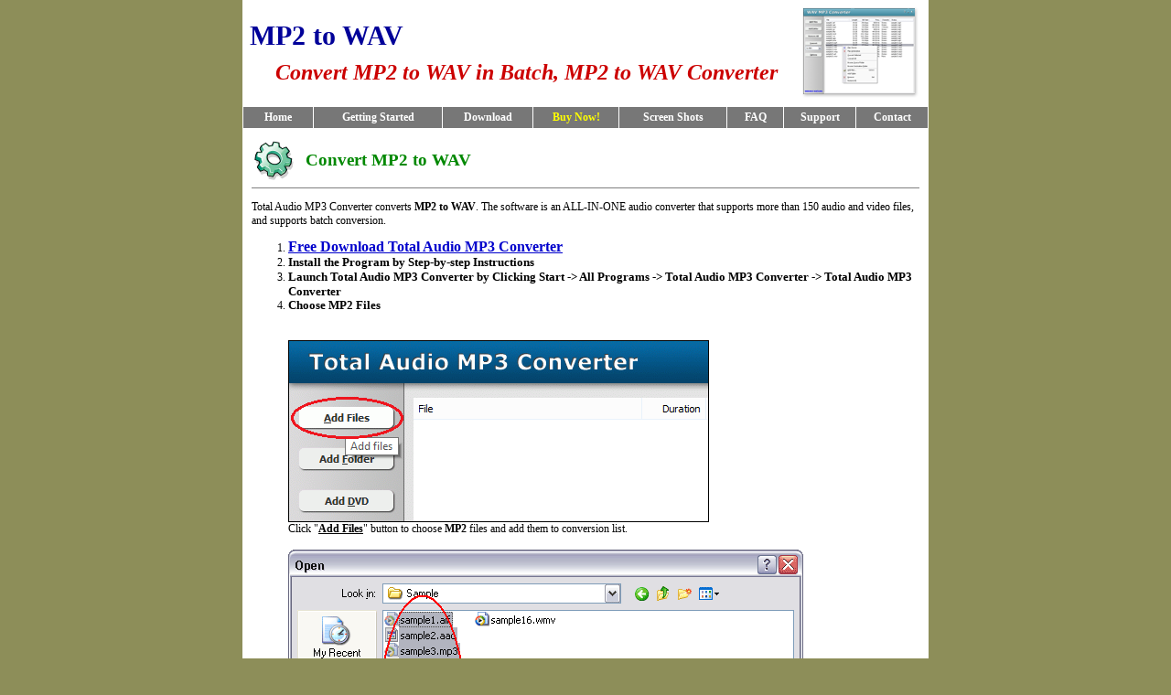

--- FILE ---
content_type: text/html
request_url: http://www.wav-mp3.com/mp2-to-wav.htm
body_size: 10771
content:
<html><!-- #BeginTemplate "/Templates/wav_mp3.dwt" -->
<head>
<!-- #BeginEditable "doctitle" --> 
<title>MP2 to WAV - Convert MP2 to WAV in Batch, MP2 to WAV Converter, MP2 to WAV Conversion</title>
<!-- #EndEditable --> 
<meta http-equiv="Content-Type" content="text/html; charset=iso-8859-1">
<!-- #BeginEditable "meta" --> 
<meta name="description" content="Total Audio MP3 Converter converts MP2 to WAV in batch. The software is an ALL-IN-ONE audio converter that supports more than 150 audio and video files, and is full compatible with Windows 10/8/7.">
<meta name="keywords" content="mp2 to wav, convert mp2 to wav, mp2 files to wav, mp2 to wav converter">
<!-- #EndEditable -->
<link rel="stylesheet" href="wav_mp3.css" type="text/css">
</head>

<body bgcolor="#8D8E59" text="#000000" leftmargin="0" topmargin="0" marginwidth="0" marginheight="0">
<a name="top"></a> 
<center>
<table width="750" border="0" cellspacing="0" cellpadding="8" bgcolor="#FFFFFF">
<tr> 
<td width="81%" class="head" valign="middle" align="left"> 
<h1><!-- #BeginEditable "t" -->MP2 to WAV<!-- #EndEditable --></h1>
<h2><!-- #BeginEditable "s" -->Convert MP2 to WAV in Batch, MP2 to WAV Converter<!-- #EndEditable --></h2>
</td>
<td width="19%" align="center" valign="middle"><a href="scrshots.htm"><img src="images/header.gif" width="130" height="100" alt="WAV MP3 Converter" border="0"></a></td>
</tr>
</table>
<table width="750" border="0" cellspacing="1" cellpadding="4" bgcolor="#FFFFFF">
<tr align="center" bgcolor="#777777"> 
<td width="68" height="23" onMouseOver="this.bgColor='#EE0000'" onMouseOut="this.bgColor='#777777'"><a class="menu_top" href="index.htm">Home</a></td>
<td width="132" height="23" onMouseOver="this.bgColor='#EE0000'" onMouseOut="this.bgColor='#777777'"><a class="menu_top" href="convert_wav_mp3.htm">Getting Started</a></td>
<td width="90" height="23" onMouseOver="this.bgColor='#EE0000'" onMouseOut="this.bgColor='#777777'"><a class="menu_top" href="freedown.htm">Download</a></td>
<td width="85" height="23" onMouseOver="this.bgColor='#EE0000'" onMouseOut="this.bgColor='#777777'"><a class="menu_top" href="buy.htm"><font color="#FFFF00">Buy 
Now!</font></a></td>
<td width="109" height="23" onMouseOver="this.bgColor='#EE0000'" onMouseOut="this.bgColor='#777777'"><a class="menu_top" href="scrshots.htm">Screen Shots</a></td>
<td width="53" height="23" onMouseOver="this.bgColor='#EE0000'" onMouseOut="this.bgColor='#777777'"><a class="menu_top" href="faq.htm">FAQ</a></td>
<td width="70" height="23" onMouseOver="this.bgColor='#EE0000'" onMouseOut="this.bgColor='#777777'"><a class="menu_top" href="support.htm">Support</a></td>
<td width="70" height="23" onMouseOver="this.bgColor='#EE0000'" onMouseOut="this.bgColor='#777777'"><a class="menu_top" href="contactus.htm">Contact</a></td>
</tr>
</table>
<!-- #BeginEditable "1" -->
<table width="750" border="0" cellspacing="0" cellpadding="10" bgcolor="#FFFFFF">
<tr> 
<td> 
<table width="100%" border="0" cellspacing="0" cellpadding="0">
<tr> 
<td width="8%"><img src="images/wav_mp3_logo48.gif" width="48" height="48" alt="MP2 to WAV Converter"></td>
<td width="92%" class="tt"> 
<h1>Convert MP2 to WAV</h1>
</td>
</tr>
</table>
<hr size="1" noshade>
<p>Total Audio MP3 Converter converts <b>MP2 to WAV</b>. The software is an ALL-IN-ONE 
audio converter that supports more than 150 audio and video files, and supports 
batch conversion.</p>
<ol>
<li><font size="3"><b><a href="/down.php"><u>Free Download Total Audio MP3 Converter</u></a></b></font></li>
<li><font size="2"><b>Install the Program by Step-by-step Instructions</b></font></li>
<li><font size="2"><b>Launch Total Audio MP3 Converter by Clicking Start -&gt; All Programs 
-&gt; Total Audio MP3 Converter -&gt; Total Audio MP3 Converter</b></font></li>
<li><font size="2"><b>Choose MP2 Files</b></font></li>
<br>
<br>
<img height=199 alt='Click "Add Files"' src="/images/addfiles.png" width=460 border=0><br>
Click "<b><u>Add Files</u></b>" button to choose <b>MP2</b> files and add them 
to conversion list.<br>
<br>
<img height=419 alt="Choose one or more MP2 files" src="images/step_by_step/choose_mp3_wav.gif" width=563 ><br>
Choose one or more <b>MP2</b> files you want to convert and then click Open.<br>
<br>
<li><font size="2"><b>Choose &quot;to WAV&quot;</b></font><br>
<br>
<img height=142 src="images/step_by_step/convert_to_wav.gif" width=264 border=0 alt='to WAV'> 
<br>
<br>
</li>
<li><font size="2"><b>Convert MP2 to WAV</b></font><br>
<br>
<img height=175 alt='Click Convert' src="images/step_by_step/click_convert.gif" width=266 border=0 ><br>
Click &quot;<b><u>Convert</u></b>&quot; to <b>convert MP2 files to WAV format</b>.<br>
<br>
<img src="images/step_by_step/convert-to-one.gif" width="270" height="176" alt="Convert to One"><br>
Alternatively, you could click &quot;<b><u>Convert to One</u></b>&quot; to convert 
and <b>combine</b>/<b>join</b>/<b>merge</b> multiple MP2 files to one WAV.<br>
<br>
<img height=185 alt="Converting MP2 to WAV" src="images/step_by_step/converting.gif" width=508 border=0 ><br>
The software is <b>converting MP2 files to WAV format</b>.<br>
<br>
</li>
<li><font size="2"><b>Play &amp; Browse</b></font></li>
<br>
<br>
<img height=280 alt="Play &amp; Browse" src="images/step_by_step/play_dest.gif" width=347 border=0><br>
Right-click converted item and choose "<b><u>Play Destination</u></b>" to play 
the destination file, choose "<b><u>Browse Destination Folder</u></b>" to open 
Windows Explorer to browse the destination file.<br>
<br>
<li><font size="2"><b>Done</b></font></li>
</ol>
<a href="#top">Top</a> 
<hr size="1" noshade>
<div align="right"> <img src="images/download.gif" width="16" height="20" border="0" alt="Free Download Total Audio MP3 Converter"> 
<a href="/down.php" class="main1">Free Download Total Audio MP3 Converter</a></div>
<p><b>What is MP2?</b><br>
MPEG-1 Audio Layer II (MP2, sometimes incorrectly called Musicam) is a lossy audio 
codec defined by ISO/IEC 11172-3. While MP3 is much more popular for PC and internet 
applications, MP2 remains a dominant standard for audio broadcasting.</p>
<p>MP2 began in the late 1980s as part of the ISO's Moving Picture Experts Group 
(MPEG) effort to standardize digital audio and video encoding for digital radio 
and TV broadcasting (DAB, DMB, DVB), and use on Video CD. The MPEG-1 audio standard 
was based on the existing MUSICAM and ASPEC audio formats. The MPEG-1 standard, 
including the three audio &quot;layers&quot; (encoding techniques) now known as 
MP1, MP2 and MP3, was finalized by December 1991 in the committee draft of ISO-11172. 
MPEG audio was further promoted due to its Layer III (MP3) component, which allowed 
for even lower bitrates.</p>
<p><b>What is WAV?</b><br>
WAV (or WAVE), short for Waveform audio format, is a Microsoft and IBM audio file 
format standard for storing an audio bitstream on PCs. It is a variant of the 
RIFF bitstream format method for storing data in "chunks", and thus also close 
to the IFF and the AIFF format used on Amiga and Macintosh computers, respectively. 
It is the main format used on Windows systems for raw and typically uncompressed 
audio. The default bitstream encoding is the Microsoft Pulse Code Modulation (PCM) 
format.</p>
<p><b>MP2 to WAV Related Topics:</b> 
<a class="topic" href="/convert-adx-to-wav.htm">ADX to WAV</a>, 
<a class="topic" href="/convert-amr-to-wav.htm">AMR to WAV</a>, 
<a class="topic" href="/convert-ape-to-wav.htm">APE to WAV</a>, 
<a class="topic" href="/convert-flac-to-wav.htm">FLAC to WAV</a>, 
<a class="topic" href="/convert-it-to-wav.htm">IT to WAV</a>, 
<a class="topic" href="/convert-m4a-to-wav.htm">M4A to WAV</a>, 
<a class="topic" href="/convert-mo3-to-wav.htm">MO3 to WAV</a>, 
<a class="topic" href="/convert-ogg-to-wav.htm">OGG to WAV</a>, 
<a class="topic" href="/convert-s3m-to-wav.htm">S3M to WAV</a>, 
<a class="topic" href="/convert-snd-to-wav.htm">SND to WAV</a>, 
<a class="topic" href="/convert-spx-to-wav.htm">SPX to WAV</a>, 
<a class="topic" href="/dvd-to-wav.htm">DVD to WAV</a>, 
<a class="topic" href="/mkv-to-wav.htm">MKV to WAV</a>, 
<a class="topic" href="/mmf-to-wav.htm">MMF to WAV</a>, 
<a class="topic" href="/mov-to-wav.htm">MOV to WAV</a>, 
<a class="topic" href="/mp2-to-wav.htm">MP2 to WAV</a>, 
<a class="topic" href="/mp3pro-to-wav.htm">mp3PRO to WAV</a>, 
<a class="topic" href="/voc-to-wav.htm">VOC to WAV</a>, 
<a class="topic" href="/wav/3g2-to-wav.htm">3G2 to WAV</a>, 
<a class="topic" href="/wav/3gp2-to-wav.htm">3GP2 to WAV</a>, 
<a class="topic" href="/wav/divx-to-wav.htm">DIVX to WAV</a>, 
<a class="topic" href="/wav/dvr-ms-to-wav.htm">DVR-MS to WAV</a>, 
<a class="topic" href="/wav/dv-to-wav.htm">DV to WAV</a>, 
<a class="topic" href="/wav/evob-to-wav.htm">EVOB to WAV</a>, 
<a class="topic" href="/wav/evo-to-wav.htm">EVO to WAV</a>, 
<a class="topic" href="/wav/flv-to-wav.htm">FLV to WAV</a>, 
<a class="topic" href="/wav/h263-to-wav.htm">H263 to WAV</a>, 
<a class="topic" href="/wav/m4b-to-wav.htm">M4B to WAV</a>, 
<a class="topic" href="/wav/mp1-to-wav.htm">MP1 to WAV</a>, 
<a class="topic" href="/wav/mpga-to-wav.htm">MPGA to WAV</a>, 
<a class="topic" href="/wav/mts-to-wav.htm">MTS to WAV</a>, 
<a class="topic" href="/wav/nsv-to-wav.htm">NSV to WAV</a>, 
<a class="topic" href="/wav/oga-to-wav.htm">OGA to WAV</a>, 
<a class="topic" href="/wav/ogv-to-wav.htm">OGV to WAV</a>, 
<a class="topic" href="/wav/qt-to-wav.htm">QT to WAV</a>, 
<a class="topic" href="/wav/ram-to-wav.htm">RAM to WAV</a>, 
<a class="topic" href="/wav/vcd-to-wav.htm">VCD to WAV</a>, 
<a class="topic" href="/wav/wm-to-wav.htm">WM to WAV</a>, 
<a class="topic" href="/wav-converter.htm">WAV Converter</a>
</p>
<p>&nbsp;</p>
</td>
</tr>
</table>
<!-- #EndEditable -->
<table width="750" border="0" cellspacing="0" cellpadding="0" bgcolor="#EEEEEE">
<tr> 
<td height="1" bgcolor="#BBBBBB"></td>
</tr>
<tr> 
<td align="center" height="28" valign="middle"><font color="#555555"><a href="index.htm" class="menu_lowest">Home</a> 
| <a href="convert_wav_mp3.htm" class="menu_lowest">Getting Started</a> | <a href="freedown.htm" class="menu_lowest">Download</a> 
| <a href="buy.htm" class="menu_lowest">Buy Now!</a> | <a href="scrshots.htm" class="menu_lowest">Screen 
Shots</a> | <a href="faq.htm" class="menu_lowest">FAQ</a> | <a href="support.htm" class="menu_lowest">Support</a> 
| <a href="contactus.htm" class="menu_lowest">Contact</a>
| <a href="links.htm" class="menu_lowest">Links</a></font></td>
</tr>
<tr> 
<td align="center" height="24"><font color="#555555">Copyright &copy; 2006-2017 
<b>Hoo Technologies</b> All rights reserved. <a class="menu_lowest" href="privacy.htm">Privacy 
Policy</a></font></td>
</tr>
</table>
</center>

</body>
<!-- #EndTemplate --></html>


--- FILE ---
content_type: text/css
request_url: http://www.wav-mp3.com/wav_mp3.css
body_size: 3039
content:
body{height:100%; margin:0px; padding:0px ; font-size:smaller; font-family:Verdana;}
td {font-size:78%; font-weight:normal; font-family:Verdana;}

a,a:link,a:active,a:visited {font-weight:bold; text-decoration:none; color:#0000CC; font-style:normal;}
a:hover   {font-weight:bold; text-decoration:underline; color:#0000CC; font-style:normal;}

a.menu_top,a.menu_top:link,a.menu_top:active,a.menu_top:visited {color:#FFFFFF; font-weight:bold; text-decoration:none; font-style:normal; }
a.menu_top:hover   {color:#FFFFFF; font-weight:bold; text-decoration:none; font-style:normal;}

a.menu_lowest,a.menu_lowest:link,a.menu_lowest:active,a.menu_lowest:visited {color:#555555; font-weight:bold; text-decoration:none; font-style:normal; }
a.menu_lowest:hover   {color:#555555; font-weight:bold; text-decoration:underline; font-style:normal;}

a.main1,a.main1:link,a.main1:active,a.main1:visited {color:#0000EE; font-weight:bold; text-decoration:underline; font-style:normal; }
a.main1:hover   {color:#EE0000; font-weight:bold; text-decoration:underline; font-style:normal;}

a.topic,a.topic:link,a.topic:active,a.topic:visited {font-weight:normal; text-decoration:underline;}
a.topic:hover   {font-weight:normal; text-decoration:none;}

.head H1 { MARGIN-TOP: 0px; MARGIN-BOTTOM: 10px; MARGIN-LEFT: 0px; color:#000099; font-size: 240%; }
.head H2 { MARGIN-TOP: 0px; MARGIN-BOTTOM: 0px; MARGIN-LEFT: 28px; font-family:Times New Roman; color:#CC0000; font-style:italic; font-size: 190%; }

.tt H1 { MARGIN-TOP: 0px; MARGIN-BOTTOM: 0px; MARGIN-LEFT: 0px; color:#008800; font-size: 150%; }
.tt H3 { color:#CC0000; font-size: 130%; }

.t2
{
MARGIN-TOP: 5px;
MARGIN-BOTTOM: 10px;
}

.productmain
{
line-height: 130%;
MARGIN-TOP: 8px;
MARGIN-BOTTOM: 8px;
}

.oli1 ol
{
MARGIN-TOP: 5px;
MARGIN-BOTTOM: 5px
}
.oli1 ol li
{
padding: 8px 0px 0px 0px;
font-weight: bold;
COLOR: #0066CC;
}

.oli1 p
{
color:#000; 
font-weight:normal; 
MARGIN-TOP: 4px;
MARGIN-BOTTOM: 2px;
}

.uli1 ul
{
MARGIN-TOP: 8px;
MARGIN-BOTTOM: 8px
}
.uli1 ul li
{
margin: 2px 0px 2px 0px;
padding: 2px 0px 2px 0px;
}

.uli2 ul
{
MARGIN-TOP: 8px;
MARGIN-BOTTOM: 5px
}
.uli2 ul li
{
margin: 2px 0px 2px 0px;
padding: 0px 0px 0px 0px;
}

.uli3 ul
{
MARGIN-TOP: 8px;
MARGIN-BOTTOM: 5px
}
.uli3 ul li
{
margin: 0px 0px 0px -20px;
padding: 4px 0px 4px 18px;
background: url('/images/li.gif') no-repeat left;
list-style-position: outside;
list-style-type: none;
}

.uli4 ul
{
MARGIN-TOP: 5px;
MARGIN-BOTTOM: 10px
}
.uli4 ul li
{
margin: 0px 0px 0px 0px;
padding: 5px 0px 0px 0px;
}

.uli5 ul
{
MARGIN-TOP: 5px;
MARGIN-BOTTOM: 10px
}
.uli5 ul li
{
margin: 0px 0px 0px -20px;
padding: 3px 0px 3px 20px;
background: url('/images/feature1.jpg') no-repeat left;
list-style-position: outside;
list-style-type: none;
}

.quickinfo ul
{
list-style: square;
MARGIN-TOP: 5px;
MARGIN-BOTTOM: 8px
}
.quickinfo ul li
{
margin: 2px 0px 2px -4px;
padding: 6px 0px 0px 3px;
}

